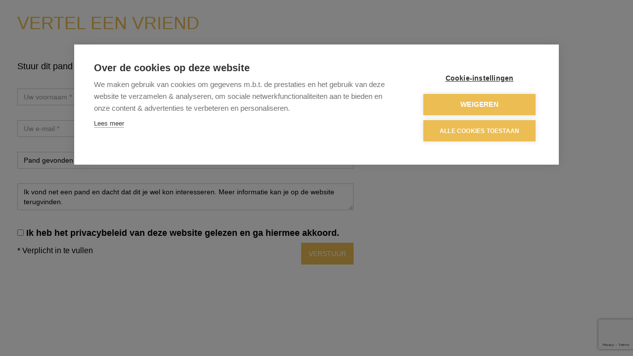

--- FILE ---
content_type: text/html; charset=utf-8
request_url: https://www.immobongaerts.be/nl/mail-a-friend/6720850
body_size: 2344
content:


<!DOCTYPE html>

<html lang="be">
<head>
    <meta charset="utf-8">

    <title>
        
        
        Immo Bongaerts
    </title>

    <meta name="description" content="" />
    <meta name="viewport" content="width=device-width, initial-scale=1, maximum-scale=1">

    <link href='http://fonts.googleapis.com/css?family=PT+Sans:400,400italic,700|Montserrat:400,700' rel='stylesheet' type='text/css'>
    <link rel='stylesheet' href='/Views/Templates/ResponsivePersonal4/Styles/icons.css' type='text/css'>
    
    <link rel="stylesheet" href="/Views/Sites/ImmoBongaerts_T4/Styles/specific.min.css?gdpr=5" type="text/css" />

    

    <script type="text/javascript">
document.addEventListener("DOMContentLoaded", function(event) {
var cpm = {};
window.cookiehub.load(cpm);
});
</script><script src="https://cdn.cookiehub.eu/c2/e060ef55.js"></script>
<!-- Google tag (gtag.js) --><script async type="text/plain" data-consent="analytics" data-src="https://www.googletagmanager.com/gtag/js?id=G-31PCXV19ZJ"></script><script>
  window.dataLayer = window.dataLayer || [];
  function gtag(){dataLayer.push(arguments);}
  gtag('js', new Date());
  gtag('config', 'G-31PCXV19ZJ');
</script>
    
  

</head>
<body class="mail_a_friend mailafriend popup-frame" id="top">
    



 

<div class="col-xs-12">   
<h1>Vertel een vriend</h1><p>Stuur dit pand door naar een vriend.</p><form action="/nl/mail-a-friend/6720850" autocomplete="on" class="form" id="frm_mailAFriend" method="post"><input name="__RequestVerificationToken" type="hidden" value="1TQRivaxrVXBwpdx331ogPJUaGokIzjI9TDvD5gbz8DGXu1xt9n8D3GHAZYGWwXCL4YMeKMRADN3vEULMoTWZvbrjLw2sXSa-nZHNcCsmJ81" />			<div class="row">
                <div class="form-group col-xs-12 col-sm-6">
				    <input class="form-control" data-val="true" data-val-required="Voornaam is een verplicht veld." id="MailAFriend_FirstName" name="MailAFriend.FirstName" placeholder="Uw voornaam *" type="text" value="" />
				    <span class="field-validation-valid" data-valmsg-for="MailAFriend.FirstName" data-valmsg-replace="true"></span>
			    </div>
			    <div class="form-group col-xs-12 col-sm-6">
				    <input class="form-control" data-val="true" data-val-required="Naam is een verplicht veld." id="MailAFriend_Name" name="MailAFriend.Name" placeholder="Uw familienaam *" type="text" value="" />
                    <span class="field-validation-valid" data-valmsg-for="MailAFriend.Name" data-valmsg-replace="true"></span>
			    </div>
            </div>
            <div class="row">
                <div class="form-group col-xs-12 col-sm-6">
			        <input class="form-control"
                           data-val="true"
                           data-val-email="Ongeldig e-mailadres"
                           data-val-required="Uw e-mail is verplicht."
                           id="MailAFriend_EmailFrom" name="MailAFriend.EmailFrom"
                           placeholder="Uw e-mail *"
                           type="email" value="" />
				    <span class="field-validation-valid" data-valmsg-for="MailAFriend.EmailFrom" data-valmsg-replace="true"></span>
			    </div>
			    <div class="form-group col-xs-12 col-sm-6">
				    <input class="form-control"
                           data-val="true"
                           data-val-email="Ongeldig e-mailadres"
                           data-val-required="E-mail adres van uw vriend is verplicht."
                           id="MailAFriend_EmailTo" name="MailAFriend.EmailTo"
                           placeholder="E-mail van uw vriend *"
                           type="email" value="" />
				    <span class="field-validation-valid" data-valmsg-for="MailAFriend.EmailTo" data-valmsg-replace="true"></span>
			    </div>
            </div>
            <div class="row">
                <div class="form-group col-xs-12">
				    <input class="form-control" id="MailAFriend_Subject" name="MailAFriend.Subject" placeholder="Onderwerp" type="text" value="Pand gevonden op https://www.immobongaerts.be" />
				    <span class="field-validation-valid" data-valmsg-for="MailAFriend.Subject" data-valmsg-replace="true"></span>
			    </div>
            </div>
            <div class="row">
                <div class="form-group col-xs-12">
         	        <textarea class="form-control" cols="20" data-val="true" data-val-required="Bericht is verplicht." id="MailAFriend_Message" name="MailAFriend.Message" placeholder="Uw bericht *" rows="2">
Ik vond net een pand en dacht dat dit je wel kon interesseren. Meer informatie kan je op de website terugvinden.
</textarea>
			        <span class="field-validation-valid" data-valmsg-for="MailAFriend.Message" data-valmsg-replace="true"></span>
                </div>
            </div>			  
            <div class="row">
                    <div class="col-xs-12">
                        <input id="captcha" type="hidden" name="captcha" value="" /><input id="captchasitekey" type="hidden" value="6LdgOBQjAAAAAFZioPg8_sDVRtz2toegZHx8TkMa" /><input id="captchaaction" type="hidden" value="submit" />
                        <span class="field-validation-valid" data-valmsg-for="captcha" data-valmsg-replace="true" id="captcha_validation"></span>
                    </div>
			    
				<div class="checkboxen col-xs-12">
					<input data-val="true" data-val-required="The Ik heb het privacy beleid van deze website gelezen en ga hiermee akkoord. field is required." id="MailAFriend_Consent" name="MailAFriend.Consent" required="true" type="checkbox" value="true" /><input name="MailAFriend.Consent" type="hidden" value="false" />  
					<label for="MailAFriend_Consent">Ik heb het privacybeleid van deze website gelezen en ga hiermee akkoord.</label>
					<br><span class="field-validation-valid" data-valmsg-for="MailAFriend.Consent" data-valmsg-replace="false">U moet akkoord gaan met het privacybeleid van deze website</span>
				</div> 
            </div>
            <div class="row">
                <div class="form-group required col-xs-12 col-sm-6">
                    <span>*</span> Verplicht in te vullen<br />
                </div>
        
                <div class="form-group col-xs-12 col-sm-6 text-right">
                    <input type="submit" class="btn btn-default btn-highlight" value="Verstuur"/>
                </div>
            </div>
</form></div>


    <script src="https://maps.googleapis.com/maps/api/js?v=3&amp;key=AIzaSyBHok_mRGtmiQ1QS3q2y4VinAG9kxR92i4&amp;"></script>

    <script type="text/javascript" src="https://staticstnew.skarabee.net/Views/Templates/ResponsivePersonal4/Scripts/RP4Bundle.min.js?ggm2=5"></script>
    <script type="text/javascript" src="https://staticstnew.skarabee.net/Views/Templates/ResponsivePersonal4/Scripts/functions.min.js?holrent=5"></script>

<script src="https://www.google.com/recaptcha/api.js?render=6LdgOBQjAAAAAFZioPg8_sDVRtz2toegZHx8TkMa"></script>
    
    <script>
	    PR4.general.sendForm("form");
    </script>

</body>
</html>


--- FILE ---
content_type: text/html; charset=utf-8
request_url: https://www.google.com/recaptcha/api2/anchor?ar=1&k=6LdgOBQjAAAAAFZioPg8_sDVRtz2toegZHx8TkMa&co=aHR0cHM6Ly93d3cuaW1tb2JvbmdhZXJ0cy5iZTo0NDM.&hl=en&v=PoyoqOPhxBO7pBk68S4YbpHZ&size=invisible&anchor-ms=20000&execute-ms=30000&cb=lt7rrjpfg219
body_size: 48862
content:
<!DOCTYPE HTML><html dir="ltr" lang="en"><head><meta http-equiv="Content-Type" content="text/html; charset=UTF-8">
<meta http-equiv="X-UA-Compatible" content="IE=edge">
<title>reCAPTCHA</title>
<style type="text/css">
/* cyrillic-ext */
@font-face {
  font-family: 'Roboto';
  font-style: normal;
  font-weight: 400;
  font-stretch: 100%;
  src: url(//fonts.gstatic.com/s/roboto/v48/KFO7CnqEu92Fr1ME7kSn66aGLdTylUAMa3GUBHMdazTgWw.woff2) format('woff2');
  unicode-range: U+0460-052F, U+1C80-1C8A, U+20B4, U+2DE0-2DFF, U+A640-A69F, U+FE2E-FE2F;
}
/* cyrillic */
@font-face {
  font-family: 'Roboto';
  font-style: normal;
  font-weight: 400;
  font-stretch: 100%;
  src: url(//fonts.gstatic.com/s/roboto/v48/KFO7CnqEu92Fr1ME7kSn66aGLdTylUAMa3iUBHMdazTgWw.woff2) format('woff2');
  unicode-range: U+0301, U+0400-045F, U+0490-0491, U+04B0-04B1, U+2116;
}
/* greek-ext */
@font-face {
  font-family: 'Roboto';
  font-style: normal;
  font-weight: 400;
  font-stretch: 100%;
  src: url(//fonts.gstatic.com/s/roboto/v48/KFO7CnqEu92Fr1ME7kSn66aGLdTylUAMa3CUBHMdazTgWw.woff2) format('woff2');
  unicode-range: U+1F00-1FFF;
}
/* greek */
@font-face {
  font-family: 'Roboto';
  font-style: normal;
  font-weight: 400;
  font-stretch: 100%;
  src: url(//fonts.gstatic.com/s/roboto/v48/KFO7CnqEu92Fr1ME7kSn66aGLdTylUAMa3-UBHMdazTgWw.woff2) format('woff2');
  unicode-range: U+0370-0377, U+037A-037F, U+0384-038A, U+038C, U+038E-03A1, U+03A3-03FF;
}
/* math */
@font-face {
  font-family: 'Roboto';
  font-style: normal;
  font-weight: 400;
  font-stretch: 100%;
  src: url(//fonts.gstatic.com/s/roboto/v48/KFO7CnqEu92Fr1ME7kSn66aGLdTylUAMawCUBHMdazTgWw.woff2) format('woff2');
  unicode-range: U+0302-0303, U+0305, U+0307-0308, U+0310, U+0312, U+0315, U+031A, U+0326-0327, U+032C, U+032F-0330, U+0332-0333, U+0338, U+033A, U+0346, U+034D, U+0391-03A1, U+03A3-03A9, U+03B1-03C9, U+03D1, U+03D5-03D6, U+03F0-03F1, U+03F4-03F5, U+2016-2017, U+2034-2038, U+203C, U+2040, U+2043, U+2047, U+2050, U+2057, U+205F, U+2070-2071, U+2074-208E, U+2090-209C, U+20D0-20DC, U+20E1, U+20E5-20EF, U+2100-2112, U+2114-2115, U+2117-2121, U+2123-214F, U+2190, U+2192, U+2194-21AE, U+21B0-21E5, U+21F1-21F2, U+21F4-2211, U+2213-2214, U+2216-22FF, U+2308-230B, U+2310, U+2319, U+231C-2321, U+2336-237A, U+237C, U+2395, U+239B-23B7, U+23D0, U+23DC-23E1, U+2474-2475, U+25AF, U+25B3, U+25B7, U+25BD, U+25C1, U+25CA, U+25CC, U+25FB, U+266D-266F, U+27C0-27FF, U+2900-2AFF, U+2B0E-2B11, U+2B30-2B4C, U+2BFE, U+3030, U+FF5B, U+FF5D, U+1D400-1D7FF, U+1EE00-1EEFF;
}
/* symbols */
@font-face {
  font-family: 'Roboto';
  font-style: normal;
  font-weight: 400;
  font-stretch: 100%;
  src: url(//fonts.gstatic.com/s/roboto/v48/KFO7CnqEu92Fr1ME7kSn66aGLdTylUAMaxKUBHMdazTgWw.woff2) format('woff2');
  unicode-range: U+0001-000C, U+000E-001F, U+007F-009F, U+20DD-20E0, U+20E2-20E4, U+2150-218F, U+2190, U+2192, U+2194-2199, U+21AF, U+21E6-21F0, U+21F3, U+2218-2219, U+2299, U+22C4-22C6, U+2300-243F, U+2440-244A, U+2460-24FF, U+25A0-27BF, U+2800-28FF, U+2921-2922, U+2981, U+29BF, U+29EB, U+2B00-2BFF, U+4DC0-4DFF, U+FFF9-FFFB, U+10140-1018E, U+10190-1019C, U+101A0, U+101D0-101FD, U+102E0-102FB, U+10E60-10E7E, U+1D2C0-1D2D3, U+1D2E0-1D37F, U+1F000-1F0FF, U+1F100-1F1AD, U+1F1E6-1F1FF, U+1F30D-1F30F, U+1F315, U+1F31C, U+1F31E, U+1F320-1F32C, U+1F336, U+1F378, U+1F37D, U+1F382, U+1F393-1F39F, U+1F3A7-1F3A8, U+1F3AC-1F3AF, U+1F3C2, U+1F3C4-1F3C6, U+1F3CA-1F3CE, U+1F3D4-1F3E0, U+1F3ED, U+1F3F1-1F3F3, U+1F3F5-1F3F7, U+1F408, U+1F415, U+1F41F, U+1F426, U+1F43F, U+1F441-1F442, U+1F444, U+1F446-1F449, U+1F44C-1F44E, U+1F453, U+1F46A, U+1F47D, U+1F4A3, U+1F4B0, U+1F4B3, U+1F4B9, U+1F4BB, U+1F4BF, U+1F4C8-1F4CB, U+1F4D6, U+1F4DA, U+1F4DF, U+1F4E3-1F4E6, U+1F4EA-1F4ED, U+1F4F7, U+1F4F9-1F4FB, U+1F4FD-1F4FE, U+1F503, U+1F507-1F50B, U+1F50D, U+1F512-1F513, U+1F53E-1F54A, U+1F54F-1F5FA, U+1F610, U+1F650-1F67F, U+1F687, U+1F68D, U+1F691, U+1F694, U+1F698, U+1F6AD, U+1F6B2, U+1F6B9-1F6BA, U+1F6BC, U+1F6C6-1F6CF, U+1F6D3-1F6D7, U+1F6E0-1F6EA, U+1F6F0-1F6F3, U+1F6F7-1F6FC, U+1F700-1F7FF, U+1F800-1F80B, U+1F810-1F847, U+1F850-1F859, U+1F860-1F887, U+1F890-1F8AD, U+1F8B0-1F8BB, U+1F8C0-1F8C1, U+1F900-1F90B, U+1F93B, U+1F946, U+1F984, U+1F996, U+1F9E9, U+1FA00-1FA6F, U+1FA70-1FA7C, U+1FA80-1FA89, U+1FA8F-1FAC6, U+1FACE-1FADC, U+1FADF-1FAE9, U+1FAF0-1FAF8, U+1FB00-1FBFF;
}
/* vietnamese */
@font-face {
  font-family: 'Roboto';
  font-style: normal;
  font-weight: 400;
  font-stretch: 100%;
  src: url(//fonts.gstatic.com/s/roboto/v48/KFO7CnqEu92Fr1ME7kSn66aGLdTylUAMa3OUBHMdazTgWw.woff2) format('woff2');
  unicode-range: U+0102-0103, U+0110-0111, U+0128-0129, U+0168-0169, U+01A0-01A1, U+01AF-01B0, U+0300-0301, U+0303-0304, U+0308-0309, U+0323, U+0329, U+1EA0-1EF9, U+20AB;
}
/* latin-ext */
@font-face {
  font-family: 'Roboto';
  font-style: normal;
  font-weight: 400;
  font-stretch: 100%;
  src: url(//fonts.gstatic.com/s/roboto/v48/KFO7CnqEu92Fr1ME7kSn66aGLdTylUAMa3KUBHMdazTgWw.woff2) format('woff2');
  unicode-range: U+0100-02BA, U+02BD-02C5, U+02C7-02CC, U+02CE-02D7, U+02DD-02FF, U+0304, U+0308, U+0329, U+1D00-1DBF, U+1E00-1E9F, U+1EF2-1EFF, U+2020, U+20A0-20AB, U+20AD-20C0, U+2113, U+2C60-2C7F, U+A720-A7FF;
}
/* latin */
@font-face {
  font-family: 'Roboto';
  font-style: normal;
  font-weight: 400;
  font-stretch: 100%;
  src: url(//fonts.gstatic.com/s/roboto/v48/KFO7CnqEu92Fr1ME7kSn66aGLdTylUAMa3yUBHMdazQ.woff2) format('woff2');
  unicode-range: U+0000-00FF, U+0131, U+0152-0153, U+02BB-02BC, U+02C6, U+02DA, U+02DC, U+0304, U+0308, U+0329, U+2000-206F, U+20AC, U+2122, U+2191, U+2193, U+2212, U+2215, U+FEFF, U+FFFD;
}
/* cyrillic-ext */
@font-face {
  font-family: 'Roboto';
  font-style: normal;
  font-weight: 500;
  font-stretch: 100%;
  src: url(//fonts.gstatic.com/s/roboto/v48/KFO7CnqEu92Fr1ME7kSn66aGLdTylUAMa3GUBHMdazTgWw.woff2) format('woff2');
  unicode-range: U+0460-052F, U+1C80-1C8A, U+20B4, U+2DE0-2DFF, U+A640-A69F, U+FE2E-FE2F;
}
/* cyrillic */
@font-face {
  font-family: 'Roboto';
  font-style: normal;
  font-weight: 500;
  font-stretch: 100%;
  src: url(//fonts.gstatic.com/s/roboto/v48/KFO7CnqEu92Fr1ME7kSn66aGLdTylUAMa3iUBHMdazTgWw.woff2) format('woff2');
  unicode-range: U+0301, U+0400-045F, U+0490-0491, U+04B0-04B1, U+2116;
}
/* greek-ext */
@font-face {
  font-family: 'Roboto';
  font-style: normal;
  font-weight: 500;
  font-stretch: 100%;
  src: url(//fonts.gstatic.com/s/roboto/v48/KFO7CnqEu92Fr1ME7kSn66aGLdTylUAMa3CUBHMdazTgWw.woff2) format('woff2');
  unicode-range: U+1F00-1FFF;
}
/* greek */
@font-face {
  font-family: 'Roboto';
  font-style: normal;
  font-weight: 500;
  font-stretch: 100%;
  src: url(//fonts.gstatic.com/s/roboto/v48/KFO7CnqEu92Fr1ME7kSn66aGLdTylUAMa3-UBHMdazTgWw.woff2) format('woff2');
  unicode-range: U+0370-0377, U+037A-037F, U+0384-038A, U+038C, U+038E-03A1, U+03A3-03FF;
}
/* math */
@font-face {
  font-family: 'Roboto';
  font-style: normal;
  font-weight: 500;
  font-stretch: 100%;
  src: url(//fonts.gstatic.com/s/roboto/v48/KFO7CnqEu92Fr1ME7kSn66aGLdTylUAMawCUBHMdazTgWw.woff2) format('woff2');
  unicode-range: U+0302-0303, U+0305, U+0307-0308, U+0310, U+0312, U+0315, U+031A, U+0326-0327, U+032C, U+032F-0330, U+0332-0333, U+0338, U+033A, U+0346, U+034D, U+0391-03A1, U+03A3-03A9, U+03B1-03C9, U+03D1, U+03D5-03D6, U+03F0-03F1, U+03F4-03F5, U+2016-2017, U+2034-2038, U+203C, U+2040, U+2043, U+2047, U+2050, U+2057, U+205F, U+2070-2071, U+2074-208E, U+2090-209C, U+20D0-20DC, U+20E1, U+20E5-20EF, U+2100-2112, U+2114-2115, U+2117-2121, U+2123-214F, U+2190, U+2192, U+2194-21AE, U+21B0-21E5, U+21F1-21F2, U+21F4-2211, U+2213-2214, U+2216-22FF, U+2308-230B, U+2310, U+2319, U+231C-2321, U+2336-237A, U+237C, U+2395, U+239B-23B7, U+23D0, U+23DC-23E1, U+2474-2475, U+25AF, U+25B3, U+25B7, U+25BD, U+25C1, U+25CA, U+25CC, U+25FB, U+266D-266F, U+27C0-27FF, U+2900-2AFF, U+2B0E-2B11, U+2B30-2B4C, U+2BFE, U+3030, U+FF5B, U+FF5D, U+1D400-1D7FF, U+1EE00-1EEFF;
}
/* symbols */
@font-face {
  font-family: 'Roboto';
  font-style: normal;
  font-weight: 500;
  font-stretch: 100%;
  src: url(//fonts.gstatic.com/s/roboto/v48/KFO7CnqEu92Fr1ME7kSn66aGLdTylUAMaxKUBHMdazTgWw.woff2) format('woff2');
  unicode-range: U+0001-000C, U+000E-001F, U+007F-009F, U+20DD-20E0, U+20E2-20E4, U+2150-218F, U+2190, U+2192, U+2194-2199, U+21AF, U+21E6-21F0, U+21F3, U+2218-2219, U+2299, U+22C4-22C6, U+2300-243F, U+2440-244A, U+2460-24FF, U+25A0-27BF, U+2800-28FF, U+2921-2922, U+2981, U+29BF, U+29EB, U+2B00-2BFF, U+4DC0-4DFF, U+FFF9-FFFB, U+10140-1018E, U+10190-1019C, U+101A0, U+101D0-101FD, U+102E0-102FB, U+10E60-10E7E, U+1D2C0-1D2D3, U+1D2E0-1D37F, U+1F000-1F0FF, U+1F100-1F1AD, U+1F1E6-1F1FF, U+1F30D-1F30F, U+1F315, U+1F31C, U+1F31E, U+1F320-1F32C, U+1F336, U+1F378, U+1F37D, U+1F382, U+1F393-1F39F, U+1F3A7-1F3A8, U+1F3AC-1F3AF, U+1F3C2, U+1F3C4-1F3C6, U+1F3CA-1F3CE, U+1F3D4-1F3E0, U+1F3ED, U+1F3F1-1F3F3, U+1F3F5-1F3F7, U+1F408, U+1F415, U+1F41F, U+1F426, U+1F43F, U+1F441-1F442, U+1F444, U+1F446-1F449, U+1F44C-1F44E, U+1F453, U+1F46A, U+1F47D, U+1F4A3, U+1F4B0, U+1F4B3, U+1F4B9, U+1F4BB, U+1F4BF, U+1F4C8-1F4CB, U+1F4D6, U+1F4DA, U+1F4DF, U+1F4E3-1F4E6, U+1F4EA-1F4ED, U+1F4F7, U+1F4F9-1F4FB, U+1F4FD-1F4FE, U+1F503, U+1F507-1F50B, U+1F50D, U+1F512-1F513, U+1F53E-1F54A, U+1F54F-1F5FA, U+1F610, U+1F650-1F67F, U+1F687, U+1F68D, U+1F691, U+1F694, U+1F698, U+1F6AD, U+1F6B2, U+1F6B9-1F6BA, U+1F6BC, U+1F6C6-1F6CF, U+1F6D3-1F6D7, U+1F6E0-1F6EA, U+1F6F0-1F6F3, U+1F6F7-1F6FC, U+1F700-1F7FF, U+1F800-1F80B, U+1F810-1F847, U+1F850-1F859, U+1F860-1F887, U+1F890-1F8AD, U+1F8B0-1F8BB, U+1F8C0-1F8C1, U+1F900-1F90B, U+1F93B, U+1F946, U+1F984, U+1F996, U+1F9E9, U+1FA00-1FA6F, U+1FA70-1FA7C, U+1FA80-1FA89, U+1FA8F-1FAC6, U+1FACE-1FADC, U+1FADF-1FAE9, U+1FAF0-1FAF8, U+1FB00-1FBFF;
}
/* vietnamese */
@font-face {
  font-family: 'Roboto';
  font-style: normal;
  font-weight: 500;
  font-stretch: 100%;
  src: url(//fonts.gstatic.com/s/roboto/v48/KFO7CnqEu92Fr1ME7kSn66aGLdTylUAMa3OUBHMdazTgWw.woff2) format('woff2');
  unicode-range: U+0102-0103, U+0110-0111, U+0128-0129, U+0168-0169, U+01A0-01A1, U+01AF-01B0, U+0300-0301, U+0303-0304, U+0308-0309, U+0323, U+0329, U+1EA0-1EF9, U+20AB;
}
/* latin-ext */
@font-face {
  font-family: 'Roboto';
  font-style: normal;
  font-weight: 500;
  font-stretch: 100%;
  src: url(//fonts.gstatic.com/s/roboto/v48/KFO7CnqEu92Fr1ME7kSn66aGLdTylUAMa3KUBHMdazTgWw.woff2) format('woff2');
  unicode-range: U+0100-02BA, U+02BD-02C5, U+02C7-02CC, U+02CE-02D7, U+02DD-02FF, U+0304, U+0308, U+0329, U+1D00-1DBF, U+1E00-1E9F, U+1EF2-1EFF, U+2020, U+20A0-20AB, U+20AD-20C0, U+2113, U+2C60-2C7F, U+A720-A7FF;
}
/* latin */
@font-face {
  font-family: 'Roboto';
  font-style: normal;
  font-weight: 500;
  font-stretch: 100%;
  src: url(//fonts.gstatic.com/s/roboto/v48/KFO7CnqEu92Fr1ME7kSn66aGLdTylUAMa3yUBHMdazQ.woff2) format('woff2');
  unicode-range: U+0000-00FF, U+0131, U+0152-0153, U+02BB-02BC, U+02C6, U+02DA, U+02DC, U+0304, U+0308, U+0329, U+2000-206F, U+20AC, U+2122, U+2191, U+2193, U+2212, U+2215, U+FEFF, U+FFFD;
}
/* cyrillic-ext */
@font-face {
  font-family: 'Roboto';
  font-style: normal;
  font-weight: 900;
  font-stretch: 100%;
  src: url(//fonts.gstatic.com/s/roboto/v48/KFO7CnqEu92Fr1ME7kSn66aGLdTylUAMa3GUBHMdazTgWw.woff2) format('woff2');
  unicode-range: U+0460-052F, U+1C80-1C8A, U+20B4, U+2DE0-2DFF, U+A640-A69F, U+FE2E-FE2F;
}
/* cyrillic */
@font-face {
  font-family: 'Roboto';
  font-style: normal;
  font-weight: 900;
  font-stretch: 100%;
  src: url(//fonts.gstatic.com/s/roboto/v48/KFO7CnqEu92Fr1ME7kSn66aGLdTylUAMa3iUBHMdazTgWw.woff2) format('woff2');
  unicode-range: U+0301, U+0400-045F, U+0490-0491, U+04B0-04B1, U+2116;
}
/* greek-ext */
@font-face {
  font-family: 'Roboto';
  font-style: normal;
  font-weight: 900;
  font-stretch: 100%;
  src: url(//fonts.gstatic.com/s/roboto/v48/KFO7CnqEu92Fr1ME7kSn66aGLdTylUAMa3CUBHMdazTgWw.woff2) format('woff2');
  unicode-range: U+1F00-1FFF;
}
/* greek */
@font-face {
  font-family: 'Roboto';
  font-style: normal;
  font-weight: 900;
  font-stretch: 100%;
  src: url(//fonts.gstatic.com/s/roboto/v48/KFO7CnqEu92Fr1ME7kSn66aGLdTylUAMa3-UBHMdazTgWw.woff2) format('woff2');
  unicode-range: U+0370-0377, U+037A-037F, U+0384-038A, U+038C, U+038E-03A1, U+03A3-03FF;
}
/* math */
@font-face {
  font-family: 'Roboto';
  font-style: normal;
  font-weight: 900;
  font-stretch: 100%;
  src: url(//fonts.gstatic.com/s/roboto/v48/KFO7CnqEu92Fr1ME7kSn66aGLdTylUAMawCUBHMdazTgWw.woff2) format('woff2');
  unicode-range: U+0302-0303, U+0305, U+0307-0308, U+0310, U+0312, U+0315, U+031A, U+0326-0327, U+032C, U+032F-0330, U+0332-0333, U+0338, U+033A, U+0346, U+034D, U+0391-03A1, U+03A3-03A9, U+03B1-03C9, U+03D1, U+03D5-03D6, U+03F0-03F1, U+03F4-03F5, U+2016-2017, U+2034-2038, U+203C, U+2040, U+2043, U+2047, U+2050, U+2057, U+205F, U+2070-2071, U+2074-208E, U+2090-209C, U+20D0-20DC, U+20E1, U+20E5-20EF, U+2100-2112, U+2114-2115, U+2117-2121, U+2123-214F, U+2190, U+2192, U+2194-21AE, U+21B0-21E5, U+21F1-21F2, U+21F4-2211, U+2213-2214, U+2216-22FF, U+2308-230B, U+2310, U+2319, U+231C-2321, U+2336-237A, U+237C, U+2395, U+239B-23B7, U+23D0, U+23DC-23E1, U+2474-2475, U+25AF, U+25B3, U+25B7, U+25BD, U+25C1, U+25CA, U+25CC, U+25FB, U+266D-266F, U+27C0-27FF, U+2900-2AFF, U+2B0E-2B11, U+2B30-2B4C, U+2BFE, U+3030, U+FF5B, U+FF5D, U+1D400-1D7FF, U+1EE00-1EEFF;
}
/* symbols */
@font-face {
  font-family: 'Roboto';
  font-style: normal;
  font-weight: 900;
  font-stretch: 100%;
  src: url(//fonts.gstatic.com/s/roboto/v48/KFO7CnqEu92Fr1ME7kSn66aGLdTylUAMaxKUBHMdazTgWw.woff2) format('woff2');
  unicode-range: U+0001-000C, U+000E-001F, U+007F-009F, U+20DD-20E0, U+20E2-20E4, U+2150-218F, U+2190, U+2192, U+2194-2199, U+21AF, U+21E6-21F0, U+21F3, U+2218-2219, U+2299, U+22C4-22C6, U+2300-243F, U+2440-244A, U+2460-24FF, U+25A0-27BF, U+2800-28FF, U+2921-2922, U+2981, U+29BF, U+29EB, U+2B00-2BFF, U+4DC0-4DFF, U+FFF9-FFFB, U+10140-1018E, U+10190-1019C, U+101A0, U+101D0-101FD, U+102E0-102FB, U+10E60-10E7E, U+1D2C0-1D2D3, U+1D2E0-1D37F, U+1F000-1F0FF, U+1F100-1F1AD, U+1F1E6-1F1FF, U+1F30D-1F30F, U+1F315, U+1F31C, U+1F31E, U+1F320-1F32C, U+1F336, U+1F378, U+1F37D, U+1F382, U+1F393-1F39F, U+1F3A7-1F3A8, U+1F3AC-1F3AF, U+1F3C2, U+1F3C4-1F3C6, U+1F3CA-1F3CE, U+1F3D4-1F3E0, U+1F3ED, U+1F3F1-1F3F3, U+1F3F5-1F3F7, U+1F408, U+1F415, U+1F41F, U+1F426, U+1F43F, U+1F441-1F442, U+1F444, U+1F446-1F449, U+1F44C-1F44E, U+1F453, U+1F46A, U+1F47D, U+1F4A3, U+1F4B0, U+1F4B3, U+1F4B9, U+1F4BB, U+1F4BF, U+1F4C8-1F4CB, U+1F4D6, U+1F4DA, U+1F4DF, U+1F4E3-1F4E6, U+1F4EA-1F4ED, U+1F4F7, U+1F4F9-1F4FB, U+1F4FD-1F4FE, U+1F503, U+1F507-1F50B, U+1F50D, U+1F512-1F513, U+1F53E-1F54A, U+1F54F-1F5FA, U+1F610, U+1F650-1F67F, U+1F687, U+1F68D, U+1F691, U+1F694, U+1F698, U+1F6AD, U+1F6B2, U+1F6B9-1F6BA, U+1F6BC, U+1F6C6-1F6CF, U+1F6D3-1F6D7, U+1F6E0-1F6EA, U+1F6F0-1F6F3, U+1F6F7-1F6FC, U+1F700-1F7FF, U+1F800-1F80B, U+1F810-1F847, U+1F850-1F859, U+1F860-1F887, U+1F890-1F8AD, U+1F8B0-1F8BB, U+1F8C0-1F8C1, U+1F900-1F90B, U+1F93B, U+1F946, U+1F984, U+1F996, U+1F9E9, U+1FA00-1FA6F, U+1FA70-1FA7C, U+1FA80-1FA89, U+1FA8F-1FAC6, U+1FACE-1FADC, U+1FADF-1FAE9, U+1FAF0-1FAF8, U+1FB00-1FBFF;
}
/* vietnamese */
@font-face {
  font-family: 'Roboto';
  font-style: normal;
  font-weight: 900;
  font-stretch: 100%;
  src: url(//fonts.gstatic.com/s/roboto/v48/KFO7CnqEu92Fr1ME7kSn66aGLdTylUAMa3OUBHMdazTgWw.woff2) format('woff2');
  unicode-range: U+0102-0103, U+0110-0111, U+0128-0129, U+0168-0169, U+01A0-01A1, U+01AF-01B0, U+0300-0301, U+0303-0304, U+0308-0309, U+0323, U+0329, U+1EA0-1EF9, U+20AB;
}
/* latin-ext */
@font-face {
  font-family: 'Roboto';
  font-style: normal;
  font-weight: 900;
  font-stretch: 100%;
  src: url(//fonts.gstatic.com/s/roboto/v48/KFO7CnqEu92Fr1ME7kSn66aGLdTylUAMa3KUBHMdazTgWw.woff2) format('woff2');
  unicode-range: U+0100-02BA, U+02BD-02C5, U+02C7-02CC, U+02CE-02D7, U+02DD-02FF, U+0304, U+0308, U+0329, U+1D00-1DBF, U+1E00-1E9F, U+1EF2-1EFF, U+2020, U+20A0-20AB, U+20AD-20C0, U+2113, U+2C60-2C7F, U+A720-A7FF;
}
/* latin */
@font-face {
  font-family: 'Roboto';
  font-style: normal;
  font-weight: 900;
  font-stretch: 100%;
  src: url(//fonts.gstatic.com/s/roboto/v48/KFO7CnqEu92Fr1ME7kSn66aGLdTylUAMa3yUBHMdazQ.woff2) format('woff2');
  unicode-range: U+0000-00FF, U+0131, U+0152-0153, U+02BB-02BC, U+02C6, U+02DA, U+02DC, U+0304, U+0308, U+0329, U+2000-206F, U+20AC, U+2122, U+2191, U+2193, U+2212, U+2215, U+FEFF, U+FFFD;
}

</style>
<link rel="stylesheet" type="text/css" href="https://www.gstatic.com/recaptcha/releases/PoyoqOPhxBO7pBk68S4YbpHZ/styles__ltr.css">
<script nonce="J2eBguYIEVAH_mXfHfri-A" type="text/javascript">window['__recaptcha_api'] = 'https://www.google.com/recaptcha/api2/';</script>
<script type="text/javascript" src="https://www.gstatic.com/recaptcha/releases/PoyoqOPhxBO7pBk68S4YbpHZ/recaptcha__en.js" nonce="J2eBguYIEVAH_mXfHfri-A">
      
    </script></head>
<body><div id="rc-anchor-alert" class="rc-anchor-alert"></div>
<input type="hidden" id="recaptcha-token" value="[base64]">
<script type="text/javascript" nonce="J2eBguYIEVAH_mXfHfri-A">
      recaptcha.anchor.Main.init("[\x22ainput\x22,[\x22bgdata\x22,\x22\x22,\[base64]/[base64]/[base64]/[base64]/[base64]/UltsKytdPUU6KEU8MjA0OD9SW2wrK109RT4+NnwxOTI6KChFJjY0NTEyKT09NTUyOTYmJk0rMTxjLmxlbmd0aCYmKGMuY2hhckNvZGVBdChNKzEpJjY0NTEyKT09NTYzMjA/[base64]/[base64]/[base64]/[base64]/[base64]/[base64]/[base64]\x22,\[base64]\\u003d\x22,\x22wrITw5FBw6PDkn/[base64]/DuMKjw7PDtifCl8KCw5rCmUrDqsKewqgVTVdiAk4mwq3Dj8O3awrDqhETb8OGw69qw4A6w6dRN2nCh8OZJE7CrMKBEcOXw7bDvRdyw7/CrEdPwqZhwqrDuxfDjsOvwptEGcK2woHDrcOZw7jCpsKhwop4LQXDsBlWa8O+wovCk8K4w6PDtMKuw6jCh8KkPcOaSG3CmMOkwqwiMUZ8FcOfIH/Cu8K0wpLCi8OOccKjwrvDhVXDkMKGwpHDnld2w6bCvMK7MsOaDMOWVHdaCMKnSwdvJirCr3V9w6RKPwl1C8OIw4/DpXPDu1TDmsOJGMOGQ8OGwqfCtMK+wo3CkCcrw7JKw70PdmccwrfDjcKrN2gjSsOdwqZZQcKnwq3ChTDDlsKKFcKTeMKBUMKLWcKTw4xXwrJ2w48Pw648wpsLeQTDkxfCg0lFw7Atw58sPC/CmMKRwoLCrsOGP3TDqSLDj8KlwrjCizhVw7rDj8KAK8KdSsOkwqzDpUhmwpfCqC7DjMOSwpTCs8KOFMKyDRc1w5DCuUFIwogzwq9WO0l8bHPDrMO7wrRBcBxLw6/Cmx/DijDDtxYmPnVULQAEwo50w4fCi8Oowp3Cn8KKZcOlw5cRwqcfwrElwr3DksOJwqnDvMKhPsKuIDs1a25KX8Okw5dfw7MPwp06wrDCqQY+bFFEd8KLJ8K7SlzCucOyYG5EwrXCocOHworCtnHDlVnCvsOxwpvCicKxw5M/wqrDkcOOw5rCly92OMKbwrjDrcKvw6cAeMO5w6zCi8OAwoAoJMO9Eh3Ck08ywoHCg8OBLErDpT1Ww5FLZCpKd3jChMO5eDMDw7BSwoMoYQRNanQew5jDoMKnwq9vwoYULHUPWsKyPBhDM8KzwpPChMK3WMO4RsOOw4rCtMKnJsObEsKew6cLwro1wrrCmMKnw6s/wo5qw7rDm8KDI8KMV8KBVxDDmsKNw6ARCkXCosOtHm3DrwvDu3LCqXofbz/[base64]/CqcOdXVciw7rCiRjDksKWw5rDmE/DtkfCnMKpZ2NMGcK8w4Q4JHLDvsKqwpQpMm/Cs8KLQ8KmLAYeNMK3XhI3DsKTN8KKKQhMcsKLw5TDhMKpIsKQQzYpw5PDsRhWw7/[base64]/wr0VbQ3CnRN1w74hdsOKZsOuVcKzw4RcQsKqbsKjw5jCg8OrRcKew7XClhA1djjCqHPCmzXCgMKGwrplwroowrouE8Ksw7J6w5tIIGHCi8O/wo7CgMOuwoPDtsOawqrDhFnChsKrw49hw500w6zCi1fCrSjCrnwNa8OwwpRqw6/DtxnDrXTCvQAqLWHDm0XDrloCw7kCH2bChsO7wrXDkMKuwrtLIMKxMMONKcOaAMKkw489wodvPsOVw4YgwobDsH4aO8OCR8OGL8KrFATCocKyKxfChMKqwoDCp1nCpGs2WsOiwpfClwwsdiZ9wqDDqMKOwoAtwpE+wo7CniJrw6fDjcOxwrEPGnfDq8O0B1Z/MWfDosKTw6UXw7JqSMKsCH3Cmn8raMKiw73DjVFCPkYqw7fClxRYwpgswpnCvzLDm0ZWKsKATlDDmMKqwrABViLDuT/Cij5Xwp3DhMKUccKUw7Z4w7jCp8K7GnoMOMOOw6bClsKGb8OWSxXDllYiXsKAw4/CsjdAw6wPwqoBRFbDsMOYXk3DinVUTMO+w4woaUzCmHfDiMKVw4jDoCvCnMKUw4JwwobDjiB/[base64]/DtTcvXcK5VCRsasKrwqFLw5DChifCt3QPH2PDt8KfwpwKwo/CqlHCkcOuwpgDw6RaAHHCrwRIwqbCscKLMsK/w6Vjw6IOZsOlV2kzwo7CsybDocO/w6YFVV4NXljCplbCuDZBwpnDnkDDlMOoSwTCpcK2TjnCicObNwdSw7PDosKIw7HDrcOkCGspcsKmw71WN3d8wpggJcOLcsK+w6JHQ8KuKS8CW8O5I8Kxw5rCvsOWw4guasKJKRTCisOYOhjCqsK2wrrCrX/[base64]/wqTCm21sCcOswrYBdsOdwoDCncOOC8OsXxTCtsKbJxHCk8OPGsOMw63Di2LCjMOXw7DDo1nDmSzCglfDjxlxwqtOw7IkTcOZwpYSXChRwpLDkTDDj8OjecKWMC3DucKHw5nDvGclwol4esO/w5Ubw4RHCMKTRcOkwr8OIykqIcOGwp1nd8Kdw7zCjsOZFsKVN8OlwrHClE4GEQ0Ww4VfTnrDpyjDsEN+wpzDo2xbY8KZw7DDtsOuwpFhw6HDmld0SsOSScOCwoQXw7TDtMOnw73CjsOnw5jCncKJQFPCjSpAacK5MXB2MsOLJsKsw7vCmcOTfFTDqmzCgF/CgAMSwpppw7wcPsOAwpPDo3grOWZ8wocKMCcFwrLCqUNzw7Ajw7NPwpRMIMO7ZmMRwpXDn0nCnsOcwr/CqMOfwq5QIDLCsVg/[base64]/ChDzClRnDpsOpwofClhZzXMO/wobCm8OHCwAQS2xSwooyOsODwr3CghlWw5VhTTEcw7xOw67Dnz4IejELw45ufcKvWMOdwq/CnsK1w4NFwr7CvQbDnsKnw4hFLcOswpgrw70DM1YJwqIta8KsRTvDkcOEdMKJSsK2IsO/AcOxSxjCsMOjGsKJw4Q4OAgZwpvCgF7DnSPDmMOuGjrDtmoswppBLMOswr9ow7gZQ8O0OsOhJF8pDRZfw4okw5jDvibDrGUCw53CoMODQAEYcsKgwonDkGN/wpEBdcKpw4/[base64]/w4LCtzRgw41MwoDDhkFkHMKDG8KCFWLDjD9SesOkw6QmwrzCjm5awpFUwqctYcK0w4tpwpbDvcKZwqsiamLCgH/[base64]/[base64]/w5HDjiZVUsOdJcObw6FHU8OlGmRDwrMOTMOtw7V5w5Q9w6XCiFliw6vDscOiwo3CvcOseRxxK8OlWEjDmmLChzR+wp7DoMKywpLDuGPClsK7LF7CmcK9wqHDrsOtWArCjQDCr10Bwq3DksK/JMK6bMKLw5pvwqnDg8O3w78sw5TChcK6w5fCoRbDlEl2bMO/woAQIXjCicKRw47Dm8OxworChW/[base64]/DtxJ/[base64]/PUnDj8KiFD5wD8K5FjZjwqvDtMOgQiEuw7ZrQgpEw7sWKwbDncOJwp1INcKBw7bDn8OCSiLClcOswqnDji7DqsOlw7cnw4tUDXzCnMOxC8OVWxLCicKqH27CvsKtwpozejIqw4wIOlJ9KcOpw7xaw5/CiMKdwqcwbBXCuU84w5VYw4oAw6MXw4AswpTCpMOUw7JRJMKENXnDscKOwq51wp7Dk3zDmcOqw7YkIUpKw6bDs8KOw7ZGJDFgw7fCoF/CkMOZaMKiw4bChURJwq9rw7xZwofCiMK6wqpmQQ3DgjLDklzCq8KoasK0wr08w5vDlcOUIlzCj2DCpm7CkEfCo8OrXsOHWsOmdk3DiMKVw4jCm8O1UsKywr/DlcODScKeGMOjesKQw51mFcKcWMOdwrPCmcK9w6BtwrBrwp9TwoEhw67CkcK3w53CisKIHDguJ196XVR4wqMuw6bDqMOPw7jCmXnCgcOYQBEDwrBlLGElw6RMYlXDu3fCjXotwrRQw64Xwr9Ww5sdwrzDvwd9bcORw6bDqj1PwozClk3DvcK/esKcw7/CiMKPw6/DtsOrw7XDgDrCv3pdw4jCvWN3DcOnw686wq7CiQvCnsKABMKUw6/DpsO+JcOrwqJ3EyDDocO/EQF9ZE5vARUtAkbCiMKcfnUPw4t5wp8zYiFdwpLDkMO9aXMrTsKvABkccwFWIsOAIcKLE8KMHsOmwpkVw6tnwo0/[base64]/DgcOPenvCsMKXwrHCmG1nLsKHw5FowovCqcK8KcKMGTzDhBXCowTCjGYaHsKWUQ3Cg8KJwq1vwpIUQMKRwqvCuRnDg8O+EmnCmlQdOMKxSsK0GD3DnBTCqmbCm3tmf8KEwo3DjD1RMlNQWi1BXHBNw5l+B1HDsG7DscKrw5nCiWESQ0/Duz8AG3fCmcOPw644bMKha3sywp4XcHpZw63DlMObw4jCpx8WwqxxXXk2wqhgwoXCoBtMw4FrFcKiwo3ClsOnw4wYw7VBCsOvwojDpcO8PcK7wrHDrCDCnVfDnMO3wonDg0puMTdcwofDsSXDrcKqCi/CsiB0w5fDokLCiDUSw5dTwoPCgcOnwpAqw5HCtS3DkcOlwroNFAoRwoEtJsKzw5PCiX7DhnbCtBDCrsOMw5JXwrDDnMKVwp/CsDFtQ8OTwq3CkcKtwohBFRvDncOjw69OesKPw6TCn8OGw5rDo8Kuw6nDkBPDgsKpwpNnw7B6w6EbCcOMdsKLwqJiNMKZw4zDk8OAw6kJbSw7YF3DlHLCum3DphPCjFkoYcKQKsO+bMKFJw9Uw5seBAHClDXCscO4HsKIw7DCpkdmwplHf8O4P8K/w4UIbMKLO8OoLTFCwoxLfyRNQcOYw53CnAfCrSt0w43DncKeVMOyw5vDngzDtsKZUMODOgtHOcKRWzRXwrg1wrgVw4tzw64ww5JKfsOywoMxw6vDh8O/wr0lwrXDqmwAaMKycMOJLcKZw4/DqXEKYcKGO8KoBHLCtHXDtkbCrXV3b0zClQUyw5nDvQDCqW4xT8KSw47Dn8OLw7PDpj55DMOEOCgVwqpqw5TDlxfDr8KVwoYtw4PDo8K2J8ORNMO/UMKYEsKzwqkGecKeSVc2I8K4w5jCo8OzwpvCusKew5PCocKAGUZtD0zCi8KtSW1NcjQRcwx2w73ChMKwGSzClcOPIGrClHx3wp0Dw7PDscK4w78GKsOhwqYHQjHCv8Osw6N1CyDDh2NTw7TCnMOzw7TCoDbDlH3DicKawpYZwrQcYwE1w6XCvw/CjsKOwqZRw5LCqsO2WsOIwoRNwqZXwqXDsXbDvsO9N33CksObw4zDjMOKAcKow79NwoIDbBRgGD1CN03Do017woIAw6nClMKnw5nDtcOALcOxwpIfacKjAsOmw4PCgnEkGQDCv1jDhl/Dj8Kdw5bDjsOpwrlzw5UrXSXDq0rCnmrCnQ3DncOqw7dTS8KdwqNgbcKPFcOhLsKHw5HCtsKuw50MwrdBw6nCmDwhw6V8wq3Dtw4jS8OhNMOPw43DpcOEQQUmwqfDmURWehRZNi/[base64]/[base64]/DqMOcw509bT/Ch8O/O8OSw4bCucKPw6TCjyTCtMKbRXjDimrDm0vDqQIpIMO0wpbDvRLChnofcQvDvgM8w6TDoMOXfFoSw6Vswrs+wpDDmsORw5EnwrI/wq3DlcO6DsOzW8KgGsKywrTDvMKfwrshXcOudkhIw63CoMKoUF1OJ3tuZEtqwqPCvA4mBg5ZV2rDuG3DoQnCiSozwqzDrmgXw7LCjXjCuMOIw50wTyMFG8KeC0/Dk8KYwqgdOTzCilFzw4TDqMKAc8OLFxLDnzc+w7E2wrIAHcK+FsOyw4DDj8OSwrl/[base64]/CkMKOQ8O6dHMXSMOiw7dKQsO3biXDrcOGJsODw79Awqd3IlTDtMOAYsKlVhrCn8KLw5ckw69aw5bClMOHw5l/Q2EaXcOtw486NcOpwrE/[base64]/CgGZ3L8OJU04QWcO0wq9kPS/[base64]/Cm8Kbwrgrw5jDpDjDm8OhSMKWwojCnMOkw4xFw4Zdw47DhcOFwr4Uw6VrwrfCisOzPsOhbMKcQk02OsOmw4PDq8OWH8KYw6zCpk3Dg8KsSj7DusO7ND95wrBufcO1ZsO8I8ONMMKawqTDtituwqVhw5YUwow8w4nCo8KLwo/DqmjDvVfDpUp/TcOGTMOYwqlFw77DjAjDtsOJWMODw4ooMCh+w6huwq0DQsKEw4UpGCY2w53CtFIVbcOgXEvCizhIwq83TizCnMOIDsKWw5PCpUQpw43CpcKufyDDuXJpwqJAHMKCBsO/T1I2HcK4w77CoMOLGCk4RE8FwqHCggfCjV/[base64]/ClRXDoMOswozCukDCtw9kwrAOw4QcBEzDoMOnw53DvcKwScO+HT/DjsKIZjQvw5kBRRbDoAHCmgoUE8OiSmrDh3TChsKnwr7CsMKicVQdwrPDlMKswphKw6Myw7nDrEjCuMK/w69gw4V6wrNtwphwJcK6FlfDo8OEwofDkMO9F8Kgw5bDmmkrUsOobHLDoiE4WMKcBcOWw7BdQlhVwo4fwqjCusOIZGXDmcKyNMO2AsO9w5bCqTZrRcKXwqRqHFHCqzfCrhLDr8KYwpl6G2DCnMK4wq7CrUBfR8KBw6/DssOGG3TDk8OOw60ZJHEmw7xJw6PCmsOYN8OPwo/CmcKhw6ZFw5d7w6FWwpbCncKpT8O8SVvCkMOyHkskA2vCvidaSCTCrsOQccO3wqZRw7B0w5VAw4bCqsKdwqZBw5bCpMKcw75Nw4PDlMKDwq4NO8OFK8OMdcOnTXx6IRzCkMOhA8K3w4/DvMKTw5fCtEcawqbCsiI/JlzCu1XDu1TCtMO1cTzCrMOENCEfw7PCkMKPwpVFUMKIw5oAw7QEw6cYRidgT8KWwrhxwqzCulrDucK2BADCgz/[base64]/GcKjExzCqcKhN8O4JkJLZgXDkypUwrzCkkR3KsOWw7x9wrtlw7sewrUed2pqJsOBasO8wptnwrR8wqnDrcKbD8OOwpJEMUsFF8Khw74gJhRiNjM3wpTDt8OUEMK8ZsO6EDfCqx/Cu8OfG8KFDlhZw5/CrsOoVsODwps3K8KWIGjCr8OTw5XCjGnClx13w4bDmMO7w58lSVNFKcKqe0rCokTDhwZDwpvDocK0w57DsRXCpHFxLDNxasK3w6gtIsOJw4xfwrxvbMOfw4/DicO2wosDw4/CmllICxfDtMOlw4NbSsKmw7vDlMK9w73CmxpuwqRNbBAIQFw3w4Yswrdqw61ZI8O3KMOmw7nDpRhhJsOFw6/[base64]/[base64]/LQzDmzvDiiHCt8OHDFfDgDUYw4pQOkJvBcOUw5NlHMKHw7zChnHDmijDnMO2w6fCo20uwojDn1JpFcOvwpnDgAjCrhVZw7XCl1ANwqDDhcKjZcOGbMKWwpzChU5yKgjDpikCwolTXFjDgTEbwrTChMKMeGA/[base64]/[base64]/CrMOwXQMGCibDosKJOy56O8OiFWbCjMK5QVkFwqBiw67ChMOEd1jCoCnDjsKfwojCgMKIESzCq3bDhGDCnsO5OlzDuRMJBjDCizIOw6/DgMOzQTnDvjJiw7/CrcKbwqnCq8KLYjhkJxQwKcKmwqFXOsO1Gztww78iw7TCqj/Dh8Oaw5svaUJZwqpTw4tbw6/DpwrCl8Oxw6UywpULw6fDi0J/PkzDsXvCumtkOBBDXsKrwqdZb8OwwrjCn8KRD8Ojw7XDkMOwPy95JCrDlcOTw6c8dzjDgBgQLjNbR8O+Cn/ChsK8w4RDWn1DMFDDjsKlU8KeWMKew4PDscOAHmLDo0LDpB4xwrDDgsOaRUPCvy8IXmfDmHcWw4giHMOrHB7Dlz3CpsKPWEoNEB7CsiEMw5wxY1l/wqlTw64aT3TCvsOzwr/Ciit/[base64]/CjwnDlcK6McKIwpTCjMOVwoLCv27CpG1gck3CknUrw6klw4nChDXDnMKZw7DDojcnN8KEw4jDpcO6B8K9wokvw5PDqcOvw4zDkMO8wovDu8OaEjk4QhorwrVzecK7I8ONXU5tA2NSw7DChsOjwqV3w63DkzUMw4Y6wqPCoHDCkx9sw5LCmw7Ci8O/aQp6ID/[base64]/CknrDsAALw556Kw/[base64]/DjMKMw4LCisOVwrN8UsOSYcK0a8O1dsKpwrEvTMOoc0Fww4DDghsRw75fwqzDiRHCkcONUcOQRWXCscKqw4vDqyRbwrAaMx8lwpI9X8K/N8Kaw5xpARtZwoFKExvCvmtEbsOdAUsgLcK5w7bCgVkWesKbCcOacsOgAAHDhW3Dn8Oiw5/Cj8Kewr/DncOcFMKxwo4+E8K+w6wYw6TDlSkYwqJQw57DsyrDshUnM8OwKsOrCwV2wqoGasKgLcOkaSheJFLDmyHDpkrCsRHDnMKyRcKMw47DojNGw5ATHcKGUizCqcOVwodWW3Qyw7cJw6kfMsOOwqBLcCvDtGA+woFuwrFndWA5w7/Dt8OncUrCnyLCjMKNf8KiNcKLIQZ5U8Kiw43CvMKiwpZrRcOCw7hHCys3YCPDmcKhwrtrwqMXEsKvw4w1Al4eDgLDuDFXwozCnMK5w7/Cr30Ow7I/[base64]/[base64]/CrDhlS8OGLMO1w47DhcOBwojDtRHCgWzDsUJzw4nDtBTCoMOvw57Dqj/DqsKnwrtlw7d9w4Eew7M4GR3CqgfDl1IRw7rCjwJyC8KbwrsUw5RNDcKfw4TCuMKUJcK5wpDDkk7CpADChwDDoMKREycIwqF5ZUYgwrnCoXI5FFjClcKvL8OTGXbDvcOeQsOWUcK7VWLDvCTCgcO6Z011RcOTacK/worDsmDDpkoQwq3DlsO3TsOgw5nDmmLCisOvw4fDkcODOcOSw7DDlyJnw5JwFcKNw4HDqFNMWS7CmicJwqzCm8Kqc8K2w5nDmcK/S8Kyw5RAD8KyZsKrYsK9BFMWwq9Lwol8wrJiwpHDtFBswo8Sf2DDmw8Yw5/ChMKXSzwhPCBVU2HClsOYwpHDlAhaw5EhKTR7OERcwqx+TnYOYloxWwzCgjREwqrDiwzCoMOow6PCslQ4BVMVw5PDjn/Co8Kow7Acw5Yew6LDs8KJw4ASXg/DhMKgw5d9w4c1wobDqcOFwpjCn0QUbXpsw6MFKHM7URHDjsKYwo5bY0JJe3UBwqLCt03DqUDDqTPCpCrDrsK3QD8Iw4vDuyBdw7/[base64]/CtsOJw7TDu1XCmTkXJmkMAsOswqRQIsOjw4zCjMOCQsKgD8KqwoILwoDDg3rCl8KnUFscBBTDkMKsB8OKwoDDrMKXLi7Cph3Do2paw6rClMOUw6ANwrHCvX/Dr1rDvFVADVg5C8KcdsOvTMKtw50QwqsNdyXDmlEaw5VgBwbDqMODwppmYsO0wrkZPBhtw5gIwoUHYcOsPkrDmk9vLsO3PVMfQMKew6sww4fCm8OPXjHDmh/[base64]/[base64]/w73Dg8KTw5vDlWsswrzCuhAswq3DhMO0Z8KCworDpsKaYUzDt8Kgd8K2JMKjw4F/JcOqeWjDh8K+JwTCmcOgwp/DkMO5DcKGw53ClEXDgcOEC8KBwrt8XivDl8O2a8OrwqxYw5B8w6MGT8KzezUrwpIrw4ZbIMKGw5vCkmMmW8OYfAR/[base64]/[base64]/T8OqasKkwrLDi8KITjTCiloLwrI3wqoKwrZDw4dQG8OrworCrWFyTcOlH2jDo8KsNFbDn35LdmPDsSvDvWbDvsKNwox4wppnPhbCqTQWwqLCpcKpw6FwYMOpSDjDgxDDg8OXw4AYQ8Ovw6NBWcOgwq7CmcKgw7rDtcKewoNUwpQvV8OXwqMIwr3Clxt/HsOWw4zCiiF7wpfCr8OwMDJpw6dRwr/CucKSwrUQHMKjwq4Uwr/DocOKV8OEGcOzw5gIJBjCqcOUw6xoLzPDsHTCiQUPw4LClGQZwqPCu8OjG8KpDzcfwqvDrcKPPE3DvcKCDmfDkWnDhC3CrAl3QMONNcKgR8O9w6M+w7QdwpLCnsKbwofCkx/CpcOJwro5w7nDgVXDmV9DGz4iPBTCuMKfwqQsLMO4w4J5w7MHw4YnX8K9w4nCtsKxYD5XDMOMwoh5w6jCgzpgD8O2AEfCpsOjKsKGJMObw5htw6JCT8OmHMK/HsOTw7vClcK0w6vDnMO5FBbCtsOowr0Cw7rDjFt7woFqw7HDhSQZwp/ChVhjwqTDncKLM04CN8Kww6RAFVLDinnChsOawow1wo/DpQTDpMKAw48PegQLw4Uaw6bCmsKHR8KnwovDs8KRw78iw73CkcObwrI0LsKgwqMow7zCigIsIgkewo3DkXspw4PDl8K4K8ORwot+DMOyXMOHwo4pwp7Dn8OmwrLDpzXDpyPDqwDDsg7Cs8OFelTDn8OLw4ZzS1nDny3CoXrDgyrDnV1YwoHDvMK3DGY0wrd/w5vDv8OFwrUpLcKiQMKcw4cZwoBaR8K6w7rCoMKsw7oeY8O5TknCvBfDjsOFUHTClG9gGcO3w5wZw5jDlMOUZinCq34HOsOZdcKiDTMUw4YBJsKNJ8O6QcOzwrFTwrcqdsOcw6saAiouwpZ5ZMK5woJEw4phw6LCgHdmGsOpwrIBw4gKw4TCqcOzwq/Ci8O1a8K6Vxsyw49oRcO5wq7CiyvCiMKjwrzCnsKiSiPDgR3CgsKKdcODKXc2K141w6bDn8O/[base64]/[base64]/w6hkAsKAJApQMDPCisK5ZwFXHk46wog8woHDtiHCuTE8wqAWbsOiSMK6w4BEEsKMTUInw5/[base64]/CkVHClcO6TA/DpwjCv0UVF2DDviAzPcKwWsKfJlPCv3vDrsKGwpYmwqYvBUfCncKdwpFACkDCjlHDvStpZ8Ksw5PDiklaw6nCncKTIV4Yw7jClMOdRFDCvEAgw61nb8KiXMKcw7TDmHHDrcKOwo7Cv8O7wp5zfsOCwrLCvBEqw63DncOBYA/CpgoTNDHCnGbDm8Opw5lKBxnDpm/DnsODwrcHwq7Ci3/DkDoPw4jCgTjDhMKRF1ghRU7CjWDDscOAwpXClcK9VWzCo1vDlMOGcMK9w5/CjDARw60bIcOVdhUqYsOTw7chwq/[base64]/[base64]/[base64]/CqsK5V27DlcOuwqXDmMOIHmMjw4J4HAR/NsOcPsOuXsKtwpV8w79jBTwlw63DpF96wqIsw6HCsD8Xwr/Ch8Olw6PChBZAfARTdWTCt8ONAgg/wp15dcOnw7lcEsOvLsKFw7DDlgrDlcOtw43Chix2wqzDpyrCjMKdW8Ktw4bCji86w44nQMKbw7h0JxbCvE9JRcOwwrnDjsOUw5zDuQpXwowdJXbDrA/CijfDk8KIflhsw5jDjcKnw4PDhMKRw4jDkMOJC0/[base64]/T8OzPVkdYcKualM7wo/ChMO0w7/[base64]/DqcOwwrnCvDLCml9vW3dXw6nCiMO/EzXDrMOAwop/wrfDjMOawpLCpsOrw6/[base64]/Dvl3Dhg8AbcKRcgrDu3rCqMO2w6sAf8KkZgEfecKcwrDCgijDt8K0PsO2w5HDq8KpwqEvfDHCjkzConwXw6cGwqvDnsK6wr7DpsK4w4fCvFkqTMKvWRArbVzDtHoiw4XDllXCq2nCqMOwwrFPw5w/N8K8asKbGsKSwqZMaivDusKzw6FEQMOneR7Cu8K1wr3DncOFVxHCmCEDb8Kuwr3Cl0LCum3ChTXCn8K1NMO/w7VJJsOCVBUUK8OQw77DucKAw4deVWfDgcOnw7PCv3jDthzDi1IxOsO/UMO0wqXCkMOzwrTDrQbDp8KEQsKECnTDtcKFwpBIQGDDrifDqcKXeBR2w51Kw6hWw4htw6XCtcOsZ8Ouw67Dv8O1eBIvwrovw78fMcO1BHd8woNYwqDCnsO/[base64]/DlQ0cwr/ChyPCv0MOwoXCnMKiARjCnUPCtcKjFUHDnlfCncOwNMONZ8Kbw53CvMKVwpY3wqnChMOddBfCpD/CmETCjE19w7nDhU0FfVcJAMOWZMK2w5XDusKHHMOCwpc1K8O2wozDlcKJw5TDh8KDwpjCrGDCtDbCqlVDJUvDkhPCtlPDv8O7dcOzZBMRdlTDnsO3bizDgsOTwqLDi8OZWCIsw6PDiA/DiMKTw7Biw7k3CMKRIcK5bsKvYR/[base64]/DslrDtgjCtlPDrEoWw6tEccK0e2nCngQweyAiZsKKwoXCug9qw4TDq8Ouw6HDiEd/BEJww4TDk0XCm3E7BkBjecKfw4I0TsOvw7jDtAgIKsOgwo7CssOmT8OnA8OuwpZHNMOJBxYkU8ORw7vCg8OVwoJkw4AXSnHCtQbDjMKvw67DocORAgNnWUwED2nCk0nClhfDnVd/wpbCszrDpQLCs8OFw4ZYwpVdbUdFY8KNw7vDmEhTw5LCinMdwo7CpBAMw70OwoItw686wqzCh8O4IcO5wohnaW8+w7zDuGPCu8OuQy5jwrLCsBJoJ8KNeXsAEUlfa8Oaw6HCvsK2XsObwoPDuSPCmDLCsDFww7TCuTnCngDCvMKII0Fhw7HCuD/[base64]/CtsKaQnbDoAXCsBTDncOQNMOhw6ZSwqtRwqZIwp4ew5UPwqXDisO3TcOdwrvDrsKRZcKRV8KcH8KZFcO5w6DCiVMUw6IowqQjwofDlWnDoUDCqxHDh3TDgTHCii5bURtSw4XCjRfCg8KlDz9BNgPDkcKOeg/DkyTDsjTCs8Kxw4rDlMKPczjDihV5wo8kw5gSw7BowqQUH8OLLxpGAFPDucKvw61CwoVxK8OEw7dcw6DCvCjCqsKlesOcw7/CucOoTsO5wpDCu8KPRsKNQsOVw6XDksKRw4APwoYHw5jDoygYw4/CiA7DgcKHwoR6w7fCmcOCd3nCj8OVNyjCmijDocOMSw/CqMOywojDq3Azw6xTw5tzGsKQI3l9cS0Sw5d8wr7DtxgqecOOE8KwSMO0w7nDpsOQBBzCpMOrdMK9AcK8wr8Qw5ZWwrLCsMKkwq9RwofDj8Kswo4FwqPDgGjCkCAGwqMUwoEHw6vDghlBRcKQw5LDp8OoRgpXTsKXwqhYw7/CgUMWwpHDtMOKwrrCt8KbwoPDuMK1L8KDwoBqwphnwo1Fw7PDpBg3w47CvyLDmk3DmDdYcsOAwrFAw4IRLcOzwpfDpMK5QjLCvgN/dlPCkMODbcKJwrLDjg/[base64]/Ds8OVw6Q7e8KLTcOxIMK6CMOMw7ZBwqLDpwZBwqYcw77DtTMZwqTCmnRAwoHDpF4dLcKOwownwqLDumjDgVgzw6HDlMODw6jDgcKqw4J2IyhmVkvCgjx3acOmZTjDisOAPA9+OMOnwp0eHgQxdsOowp/DshbDpcK2acOca8OEAsKFw5xYSwwYcn0QWgFzwqfDg0kPAyBOw4Ruw5E/w4jCiC0CVTtWMWrCmMKBw6JlXSUVPcOPwrzCvx3DtsOmVT3DjhVjPjR6wrPCuQYWwo4qaVLCv8OowrnDsRjCmAzCkCkhw7/ChcKBw7QUwq1iOHLDvsKuw7PCjcKjTMOeDMKGw5xDw4lrLCrDr8OawqPDlzQHWm3CnsO6dcKEwqNQwofChRJBNMOyA8K0Jm/DkVckMHzDv3XDh8O9wpw7TMKcXsK/w6dbGsOGA8Oyw6fCr1vDnsO3w6YBccOoRxk/[base64]/wpDCq8KOYMOLwprDjB3Djkg8C8KNwpPDqcOCcMKwwo5Tw5syCVjCpsKxHBtiOzzCnlvDlcOXwo7Ch8O/wrjCgsOtbsK4wrTDuxzDmh3Di3ZBwovDrMKkcsOhD8KTLm4pwr4RwowMdjHDrjxaw6DCphDCt0FawpjDrljDhWhDw6zDhFAHw643w47DpxzCnCkpw7zCumN2DlxYU3rDsAYLFMOEUnvCgcOOacONwoZcHsOuwqjDlcOewrfCgi/Cjys/ODJJCVUDwrvDkn8bCxfCs1IHwovCrMOXwrVsV8O+w4rDh0p/KMKKMgvDjkPDikgfwonCusKbbhJbwpjClCvClMOfYMKaw7xOw6Ytw5IzDMO3O8O4w4rDq8K+PwZMw7vDhcKiw6kKKMOMw5/[base64]/CvMKiw6/[base64]/Di8OGDMKnwo57Xl/CpzADw55PLj86wolwwqbDhMK5wqvCkcKdw4APwoJ3SELDjsKgwqLDmkTCnMOEQsKNw4nCm8KEE8K5E8O3dAjDocKzD17ChcKpDsO5Y3zCj8OcRsOdw655dMKvw5/Cs1ZbwrYeYBkQwrDDiH7Cl8OlwqzDnMOLM1xww7bDtMOOwpDCrlnDoC0Lwot7Y8OZQMOqw5fCucKgwrLCt1vCmcOcLMKOGcKkw73DhkNZMl59WsOVVcKCX8OywoXCqMOXwpIbw55xwrDCnAUvw4jChW/DiCbClVjCnDkuwqbChMORJ8K0wqYyYTM2w4bCg8OEcQ7CuG4Rw5Qvw5R/LsK9Q0IxEMOuNWfDkxF6wqkowrzDpcOxeMKmOMOiw7pGw7nCs8O/Q8KST8KiY8KGN2ICwqbCosKOCVjCuF3DhMK3XEQfT2kqJR3CqsOFFMO9wod8GsKxw6VWOWHDoRDCpSvDnHjCicO/D0vDuMKVQsKKw6U8GMK3IALDq8KvGA5kUsKIFnMxw6gxBcK7IA7CicO/wpTCrkA2dsKSAEgDwqRIw7nCpMOGV8KDVsOOwrtcw4nDhcKzw53Dl0dFD8OswqxlwoXDilR3wp/CkQXDqcK1wow5w4zChy/Dt2Y8w5BlE8K0w6zCghDCjcKGwr7CqsOBw7UwVsOIwoUdSMKeFMKhYMKywo/[base64]/QAjCnknDsgcuwqsAbVzCsiLDrmdbIcK9w57CuG3DosOsalh5w4VCU2FKw6bDtsO8w4ohwp8hw5dPwqPDuR0CK2DDk1F8dMKfFsOgw6LDmiXDgC/CoSp8S8KKwqgqEyHCt8KHwpfDmDjDisObw7fDoRprKj7ChQfCh8KowpVMw6PClyBhw6PDrGYnw6bDoRc4I8KlH8KFM8KiwohJw53DrcOSPzzDpD/DqxzCqRPDrWbDkknCqynCjcO2FcKmEMOHBcKIfgXCnmd9w63ClGYEZUslBl/[base64]/w7PDpcONWCTDjsOBT8OJO8KvRcKtCcK5EMOCw47CnxNZw4h3acKta8K0w7Fcwo5ieMOGGcO/VcOTc8Kzw4MNezfDqFXDrMOlw73Dq8OzRsKow7rDtsKGw6V6KcKeDcOhw7UowoxXw49/[base64]/[base64]/DpX7CkcK3w6Y+wpVLw6Ytaz/Ct8Kfwr/DpMKJwrjCtkLDosKOw4psOi0/wpMnw4sFbA3CkMO7w6wkw7NwKRXDqcKWZsK9c1p5wqBJFELCn8KFwqfCusOPW27CgAfCocO6fcKHO8Oyw6HCgMKXXHkSw6LCvcORK8OABQ/DvyfDoMO/w4EfLmrDjhjDsMOpw4jDgm8YYMOLwp4Rw4gpw5cvfQBrDD4Dw53DmhQKEcKpwqxbw4FEwq/CpMOAw7nClnM7woIXw4cmY3Eowr9QwpZFwrrDjgtMw6PCrsO7wqAjdsOLXsOfwqkawoDCikLDq8OVw5zDo8Kiwq5UYsOlw7wFKsOawrXCgsK8wptAZ8K+wqx/wpDCgy3CvMK9w6RuHcKqXUJ/wr/CrsKFGMKlSkhqcMOIw5NdWcKUIsKTwq0oBDpSTcKnAMKLwr51D8OrdcOiw7JKw7nDgRLDusOrw5rCgXLDmMOIE2XCgsKcCMKMOMKmw4vDjSZfKsOzwrjCisKHM8OOwrIFw7vCtU0hw6A7c8K/wpbCuMOqQcOBbnnCnG0weTt0YQjCmQbCp8KDZ3I/wp7DkD5bworDq8KLw4PCu8OrGmvCqDLCsRHDsG4WH8OZNzMOwoTDj8O2N8OARnggFcO+w6IQw4LCmMOLTMOwKhPDrCzDvMKfM8ONO8K7w7Yhw6HCmB1kW8Kfw4IzwolIwphawoFLw6QuwqPCv8KWWXHDllh/TBbChXXChwASYj4Ywqcuw7PClsO8wrYpSMKUBVZYGMOiFMK8esO4woFuwrFcR8O7JmdqwofCucOhwpnDmhB0RifCsx1hAsKpNm3CjX/DiH/[base64]\\u003d\x22],null,[\x22conf\x22,null,\x226LdgOBQjAAAAAFZioPg8_sDVRtz2toegZHx8TkMa\x22,0,null,null,null,1,[21,125,63,73,95,87,41,43,42,83,102,105,109,121],[1017145,101],0,null,null,null,null,0,null,0,null,700,1,null,0,\[base64]/76lBhmnigkZhAoZnOKMAhmv8xEZ\x22,0,1,null,null,1,null,0,0,null,null,null,0],\x22https://www.immobongaerts.be:443\x22,null,[3,1,1],null,null,null,1,3600,[\x22https://www.google.com/intl/en/policies/privacy/\x22,\x22https://www.google.com/intl/en/policies/terms/\x22],\x22eUgvLYorJZuILluOnzUlq3zvuPfE0kxCCREBtX+Driw\\u003d\x22,1,0,null,1,1769353247680,0,0,[252,160,33,165],null,[241,91,84,128,205],\x22RC-oSs-dMsSy3ELag\x22,null,null,null,null,null,\x220dAFcWeA5-dum9ePs9hCrxx2XdNjOCE4xElzDOu_3Xu96mnQIHbDxbaQPHNz3zwMxlY5rYXG1oQ91z2_pAyOriMgyvLpCstCKrmw\x22,1769436047716]");
    </script></body></html>